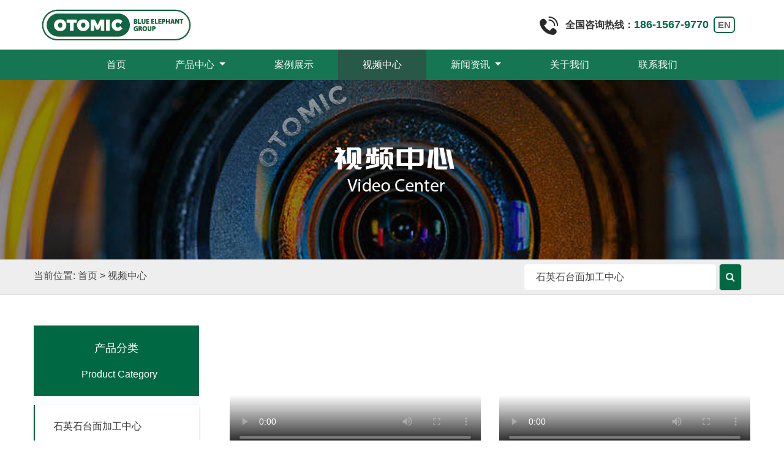

--- FILE ---
content_type: text/html
request_url: https://www.shicaijicnc.com/video/
body_size: 4496
content:
<!DOCTYPE html>
<html>
<head>
	<!--- Basic Page Needs  -->
	<meta charset="utf-8">
	<title>石英石台面加工中心_四轴加工中心_五轴加工中心_保丽龙加工中心_欧米克</title>
	<meta name="description" content="欧米克是一家专注于自动化数控设备研发、制造、销售、售后服务于一体的高新技术企业，主营产品：石英加工中心，四轴加工中心，五轴加工中心，泡沫模具加工中心等。公司设有完善的科研团队，结合客户需求，着力打造高质量，高水准的数控加工中心。凭借自身的优良设备，结合售后服务团队，为您打造属于您的定制机器。" />
	<meta name="keywords" content="石英石加工中心，石英石台面加工中心，石材雕刻机" />
	<meta name="author" content="">
	<meta http-equiv="X-UA-Compatible" content="IE=edge">
	<!-- Mobile Specific Meta  -->
	<meta name="viewport" content="width=device-width, initial-scale=1, maximum-scale=1">
	<link rel="icon" href="/style/images/favicon.ico" type="image/x-icon" />

	<!-- CSS -->
	<link rel="stylesheet" href="/css/bootstrap.min.css">
<link rel="stylesheet" href="/css/style.css">
<link rel="stylesheet" href="/css/swiper.min.css">

<!-- icon -->
<link rel="stylesheet" href="/css/jquery-ui.css">
<link rel="stylesheet" href="/css/font-awesome.min.css">

<!-- nav -->
<link rel="stylesheet" href="/css/animate.css">

	<style>
	/* 高亮 */
		.navbar-light .navbar-nav a.curr-s37,
		.navbar-light .navbar-nav a.curr-s0{background: #134835  !important;}

		.navbar-nav .nav-item .dropdown-menu a.curr-t37,
		.navbar-nav .nav-item .dropdown-menu a.curr-t0{border-bottom: 2px solid #0294F0 !important;color:#0294F0 !important;}

		.hp-sidebar ul li a.pro-s37{color: #134835 ;background: #e9e9e9;}
		.pro-sidebar .h-bar p a.pro-s37{color: #005891;background: #e9e9e9;}
	</style>

<script>(function() {var _53code = document.createElement("script");_53code.src = "https://tb.53kf.com/code/code/10195223/3";var s = document.getElementsByTagName("script")[0]; s.parentNode.insertBefore(_53code, s);})();</script>
</head>
<body>

	<!-- header-start -->
		<header>

		<div class="header-logo">
			<div class="container">
				<div class="row">
					<div class="col-lg-3 col-md-6 col-sm-6 col-6 Vertical-center">
						<div class="logo">
							<a href="/"><img src="/style/images/home/logo.png" alt="欧米克" ></a>
						</div>
					</div>
					<div class="col-lg-5 col-md-12 col-sm-12 col-12 d-none d-lg-block"></div>
					<div class="col-lg-4 col-md-6 col-sm-6 col-6 h_pho Vertical-center">
						<p class="d-none d-lg-block">
							<img src="/style/images/phone.png" >全国咨询热线：<span>186-1567-9770</span>&nbsp;&nbsp;<a href="javascript:" onclick="window.location.href='https://otomiccnc.com/'" rel="nofollow"><span style="bottom: 10px;color: #666;font-size: 15px;border: 2px solid #006944;padding: 3px 5px;border-radius: 6px;">EN</span></a>
						</p>
					</div>
				</div>
			</div>
		</div>
		<div class="header-area fixed-top navbar-fixed-top navbar-transparent">
			<div class="container">
				<div class="row">
					<div class="col-lg-12 col-md-12 col-sm-12 col-12">
						<nav class="navbar navbar-expand-lg navbar-light" id="main_navbar">
							<button class="navbar-toggler" type="button" data-toggle="collapse" data-target="#navbarSupportedContent"
								aria-controls="navbarSupportedContent" aria-expanded="false" aria-label="Toggle navigation">
								<span class="navbar-toggler-icon"></span>
							</button>
							<div class="collapse navbar-collapse" id="navbarSupportedContent">
								<ul class="navbar-nav mr-auto">
									<li class="nav-item active border-left ">
										<a class="nav-link curr-h-0" href="/">首页 <span class="sr-only">(current)</span></a>
									</li>
									<li class="nav-item dropdown border-left">
										<a class="nav-link dropdown-toggle curr-s1" href="/product/" id="navbarDropdown" role="button" aria-haspopup="true" aria-expanded="false">
											产品中心
										</a>
										<ul class="dropdown-menu" aria-labelledby="navbarDropdown">
	                                                          <li><a class="dropdown-item curr-s24 curr-s25  curr-s26" href="/product/scjgzx/">石英石台面加工中心</a></li>
											<li><a class="dropdown-item curr-s17" href="/product/szjgzx/">四轴加工中心</a></li>
											<li><a class="dropdown-item curr-s18" href="/product/wzjgzx/">五轴加工中心</a></li>
											
											
											<li><a class="dropdown-item curr-s21" href="/product/pmmjjgzx/">泡沫模具加工中心</a></li>
										
											
										</ul>
									</li>
									<li class="nav-item border-left">
										<a class="nav-link curr-s10" href="/case/">案例展示</a>
									</li>
                                                                      <li class="nav-item border-left">
										<a class="nav-link curr-s37" href="/video/">视频中心</a>
									</li>
									<li class="nav-item dropdown border-left">
										<a class="nav-link dropdown-toggle curr-s12" href="/news/" id="navbarDropdown" role="button" aria-haspopup="true" aria-expanded="false">
											新闻资讯
										</a>
										<ul class="dropdown-menu" aria-labelledby="navbarDropdown">
											<li><a class="dropdown-item curr-s13" href="/news/gsxw/">公司新闻</a></li>
											<li><a class="dropdown-item curr-s14" href="/news/xwdt/">新闻动态</a></li>
										</ul>
									</li>
									<li class="nav-item border-left">
										<a class="nav-link curr-s6" href="/about/">关于我们</a>
									</li>
									<li class="nav-item border-left">
										<a class="nav-link disabled curr-s8" href="/contact/">联系我们</a>
									</li>
								</ul>
							</div>
						</nav>
					</div>
				</div>
			</div>
		</div>
                <script>
                   var _hmt = _hmt || [];
                  (function() {
                   var hm = document.createElement("script");
                   hm.src = "https://hm.baidu.com/hm.js?3a4706f2f03561c347418d6090ea78cf";
                   var s = document.getElementsByTagName("script")[0]; 
                   s.parentNode.insertBefore(hm, s);
               })();
              </script>
	</header>

	<!-- 返回顶部 -->
	<div class="go-top">
		<div class="arrow"></div>
		<div class="stick"></div>
	</div>
	<!-- header-end -->

	<!-- picture-start -->
	<section class="picture">		
		<img  class="d-none d-md-block" src="/style/images/home/home-banner001.jpg">		<img class="d-md-none" src="/style/images/home/video-banner-m.jpg">	   
	</section>
	<!-- picture-end -->

	<!-- position-start -->
	<section class="position">		
		<div class="container">
			<div class="row">
				<div class="col-lg-8 col-md-6 col-sm-12 col-12">
					<span class="breadcrumbs">
						<strong>当前位置:</strong>
						<a href="/">首页</a>&nbsp;>&nbsp;<a href="/video/">视频中心</a>
					</span>
				</div>
				<div class="col-lg-4 col-md-6 col-sm-12 col-12 Vertical-center search">				   
					<form action='/e/search/index.php' method="post" name="search_news" id="search_news" class="d-none d-lg-block">
						<input type="hidden" name="show" value="title" />
						<input name="keyboard" type="text" id="keyboard" value="石英石台面加工中心" size="42" />
						<button type="submit" id="search_btn" class="sub">
								<i class="fa fa-search"></i>
						</button>
					</form>
				</div>
			</div>
		</div> 
	</section>
	<!-- position-end -->

	<!-- pro-list-start -->
	<section class="pro-list">
		<div class="container">
			<div class="row">
				<div class="col-lg-3 col-md-12 col-sm-12 col-12 hp-sidebar pro-sidebar d-none d-lg-block">
										<div class="h-side">
						<strong>
							产品分类
							<p>Product Category</p>
						</strong>
                                      		<div>
							<ul>
                                                                <li><a href="/product/scjgzx/" class="pro-s24">石英石台面加工中心</a></li>
								<li><a href="/product/szjgzx/" class="pro-s17">四轴加工中心</a></li>
								<li><a href="/product/wzjgzx/" class="pro-s18">五轴加工中心</a></li>
								
							       <li><a href="/product/pmmjjgzx/" class="pro-s21">泡沫模具加工中心</a></li>
							</ul>
						</div>
					</div>

                	
				</div>
				<div class="col-lg-9 col-md-12 col-sm-12 col-12 pro-list-page">
					<div class="row">
												<div class="col-lg-6 col-md-6 col-sm-12 col-6 text-center">
							<video poster="https://vod.elephant-cnc.cn/image/cover/67DD58EB41BB4BB0A2DEE99B445E6C6A-6-2.png" controls="controls" width="100%">
						                <source src="https://vod.elephant-cnc.cn/debc2000d2c371eda0480764a0ec0102/019c542ba495409e9c9090b83eaaeb8a-3aa539dbb0702beae335c37405f80ea2-ld.mp4" type="video/mp4">
					                </video>
						
								<p>五轴桥切锯视频演示</p>
							
						</div>						<div class="col-lg-6 col-md-6 col-sm-12 col-6 text-center">
							<video poster="https://vod.elephant-cnc.cn/image/cover/EBAF91F9EDE949B397C823DD328E6A75-6-2.png" controls="controls" width="100%">
						                <source src="https://vod.elephant-cnc.cn/fe4ed9a157e14d73af8850b1b6ca633f/95da1fad5921424c8f254dfa10c831e0-23635bc18ba1e610bc93de656df17222-ld.mp4" type="video/mp4">
					                </video>
						
								<p>五轴加工中心视频</p>
							
						</div>						<div class="col-lg-6 col-md-6 col-sm-12 col-6 text-center">
							<video poster="https://vod.elephant-cnc.cn/image/cover/CED82CE943814308828F0571EFEAECF0-6-2.png" controls="controls" width="100%">
						                <source src="https://vod.elephant-cnc.cn/291d450a9862412591730c59cae0f09b/f0584f7e6e264507a5fb384477032156-76f866f5c4bfba5db746be7c3c6aefe3-ld.mp4" type="video/mp4">
					                </video>
						
								<p>石英石台面加工中心视频</p>
							
						</div>						<div class="col-lg-6 col-md-6 col-sm-12 col-6 text-center">
							<video poster="https://vod.elephant-cnc.cn/image/cover/6F6C3F454F6B4A40A606F65EB49EF837-6-2.png" controls="controls" width="100%">
						                <source src="https://vod.elephant-cnc.cn/831e651d4fa74820a8995d06df69f39d/58a69627b2334b9ebdecf263874adf4e-208fe23b6c809401b2824a9a7f970bd7-ld.mp4" type="video/mp4">
					                </video>
						
								<p>双工序石英石台面加工中心视频</p>
							
						</div>
						<div class="col-lg-12 col-md-12 col-sm-12 col-12 pagination text-center"></div>
					</div>
				</div>
			</div>
		</div>
	</section>
	<!-- pro-list-end -->

	<!-- pagination-start
	<section class="pagination">
		<div class="container">
			<div class="row">
				<div class="col-lg-12 col-md-12 col-sm-12 col-12 title text-center"></div>
			</div>
		</div>
	</section>
	pagination-end -->
	
	<!-- footer-start -->
		<footer>
		<!-- <div class="footer-menu">
			<div class="container">
				<div class="row">
					<div class="col-lg-12 col-md-12 col-sm-12 col-12 d-none d-lg-block">
						<ul class="links">
							<li>产品导航：</li>
                                                        <li><a href="/product/scjgzx/">石英石加工中心</a></li>
							<li><a href="/product/szjgzx/">四轴加工中心</a></li>
							<li><a href="/product/wzjgzx/">五轴加工中心</a></li>
							<li><a href="/product/pmmjjgzx/">泡沫模具加工中心</a></li>
						</ul>
					</div>
				</div>
			</div>
		</div> -->
		<div class="tag">
			<div class="arrow">
				<em>◆</em><span>◆</span>
			</div>
		</div>
		<div class="footer-top-area">
			<div class="container">
				<div class="row">
					<div class="col-lg-3 col-md-6 col-sm-12 col-12 d-none d-lg-block">
						<img src="/style/images/home/logo.png">
					</div>
					<div class="col-lg-6 col-md-6 col-sm-12 col-12">
						<div class="fw-contact footer-widget">
							<ul class="info">
								
								<li><span>总部地址</span>：山东·济南·高新区·万达广场写字楼J1；</li>
								<li><span>生产基地</span>：山东·泰安·岱岳区·渠西路2999号</li>
								<li><span>联系电话</span>：186-1567-9770</li>
							</ul>
						</div>
					</div>
					<div class="col-lg-3 col-md-6 col-sm-6 col-6 d-none d-lg-block text-right">
						<img src="/style/images/wechat.jpg">
					</div>
				</div>
			</div>
		</div>
		<div class="footer-bottom-area">
			<div class="container">
				<div class="row">
					<div class="col-lg-12 col-md-12 col-sm-12 col-12 text-center">
						<div class="copyright">
							<p>Copyright © 2010 - 2020 <a href="/">济南蓝象数控机械有限公司</a> All Rights Reserved 备案信息：<a href="http://beian.miit.gov.cn/" target="_blank">鲁ICP备16046814号-12
</a></p>
						</div>
					</div>
				</div>
			</div>
		</div>
	</footer>
	<!-- footer-end -->
	
	<!-- Scripts -->
		<script src="/js/jquery-3.2.0.min.js"></script>
	
	<script src="/js/parallax.js"></script>
	<script src="/js/popper.min.js"></script>
	<script src="/js/bootstrap.min.js"></script>
	<script src="/js/theme.js"></script>

	<!-- nav -->
	<script src="/js/jquery-1.11.0.min.js" type="text/javascript"></script>
	<script src="/js/bootnavbar.js"></script>
	<script>
		$(function () {
			$('#main_navbar').bootnavbar();
		});

		<!-- 返回顶部 -->
		$(function() {
			$(window).scroll(function() {
				if ($(window).scrollTop() > 120)
				$('div.go-top').show();
				else
				$('div.go-top').hide();
			});
			$('div.go-top').click(function() {
				$('html, body').animate({scrollTop: 0}, 120);
			});
		});
	</script>
	
</body>

</html>

--- FILE ---
content_type: text/css
request_url: https://www.shicaijicnc.com/css/style.css
body_size: 8015
content:
/*google-font*/

@import url('https://fonts.googleapis.com/css?family=Lato:400,700|Raleway:400,500,600,700');

h1,h2,h3,h4,h5,h6{margin: 0;font-weight: 700;color: #393939;
    letter-spacing: 0;}
h1 a,h2 a,h3 a,h4 a,h5 a,h6 a{font-weight: inherit;font-family: 'Myriad Pro (OT1) light semiextended';}
p{color: #393939;font-size: 15px;letter-spacing: 0;margin: 0;}
img{max-width: 100%;height: auto;}
/* links */
/* a,
a:visited{text-decoration: none;font-weight: normal;font-size: 12px;transition: all 0.3s ease-in-out;
    -webkit-transition: all 0.3s ease-in-out;-moz-transition: all 0.3s ease-in-out;
    -o-transition: all 0.3s ease-in-out;outline: 0;} */
a:hover,
a:active{color: #339fd3;text-decoration: none;outline: 0;}
a:focus{text-decoration: none;outline: 0;}
p a,
p a:visited{line-height: inherit;outline: 0;}

/* header */
.header-logo{margin: 15px 0;}
.h_pho{padding: 0;margin: 0;}
.h_pho p{color: #333;font-size: 16px;padding: 0;font-weight: bold;}
.h_pho p img{margin-right: 12px;}
.h_pho p span{color: #006944;font-size: 18px;}
.header-area{background: #fff none repeat scroll 0 0;opacity: 0.91;background: #006944;}
.fixed-top{position: relative !important;}
.logo{padding: 0px;position: relative;z-index: 100;}
.logo a{display: block;}

/* nav */
.dropdown-menu{margin-top: 0;padding: 0;background: #777;}
.dropdown-menu .dropdown-toggle::after{vertical-align: middle;border-bottom: 4px solid transparent;
    border-top: 4px solid transparent;border-left: 4px solid;}
.dropdown-menu .dropdown .dropdown-menu{left: 100%;top: 0%;}
.dropdown-menu > li a:hover,
.dropdown-menu > li.show{background: #006944;color: white;}
.dropdown-menu > li.show > a{color: white;}
.navbar{padding: 0!important;}
.navbar-nav .nav-item a{color: #fff !important;display: block;font-size: 16px;line-height: 20px;
    padding: 15px 40px !important;}
.navbar-nav .nav-item:hover{background: #006944;}
.navbar-nav .nav-item:hover>a{color: #fff;}
.navbar-nav .nav-item .dropdown-menu a{font-size: 15px;padding: 12px 30px !important;}
.navbar-light .navbar-toggler{border-color: #333 !important;}
.Vertical-center{display: -webkit-box;-webkit-box-orient: horizontal;-webkit-box-pack: center;-webkit-box-align: center;
    display: -moz-box;-moz-box-orient: horizontal;-moz-box-pack: center;-moz-box-align: center;
    display: -o-box;-o-box-orient: horizontal;-o-box-pack: center;-o-box-align: center;
    display: -ms-box;-ms-box-orient: horizontal;-ms-box-pack: center;-ms-box-align: center;
    display: box;box-orient: horizontal;box-pack: center;box-align: center;}
.Vertical-center i{color: #fff;}

/* keyword */
.keyword{padding: 5px 0;background: #ccc;}
.keyword ul{list-style: none;padding: 0px;margin: 0;font-size: 14px;}
.keyword ul li{display: inline-block;margin-left: 2%;}
.keyword ul li a{font-size: 14px;color: #454545;}
.keyword ul li a:hover{color:#006944; }
.keyword ul li:first-child{margin: 0;}
.search #keyboard{width: 85%;display: inline-block;border: 1px solid #ebebeb;padding-left: 5%;color: #454545;
    background: #fff;border-radius: 5px;}
.search button{width: 10%;display: inline-block;border: 1px solid #ccc;background: #006944;border-radius: 5px;}
.search button i{color: #fff;}
hr{border-width: 2px;border-color: #ccc;}

/* home-pro */
.home-pro{margin: 0;padding: 50px 0;}
.home-pro .title{margin: 0 0 30px 0;}
.home-pro .title p{font-size: 24px;color: #006944;margin-bottom: 5px;}
.home-pro .title span{color: #777;font-size: 20px;}
.hp-sidebar .h-side{background: #fafdff;}
.hp-sidebar .h-side strong{font-size: 18px;background: #006944;padding: 15px 0;color: #fff;text-align: center;
    font-weight: 500;display: block;}
.hp-sidebar .h-side p{margin: 0 0 0 10px;font-size: 16px;display: block;color: #fff;}
.hp-sidebar ul{list-style: none;margin: 0;padding: 0;}
.hp-sidebar ul li a{padding: 6px 30px;display: block;font-size: 16px;color: #333;border-left: 2px solid #006944;
    margin: 15px 0 0 0;background: #fff;box-shadow: 0 2px 4px 0 rgba(0, 0, 0, 0.15);}
.hp-sidebar ul li a span{padding: 0 10px 0 0;color: #006944;font-weight: 700;}
.hp-sidebar ul li:hover a{background: #e9e9e9;color: #006944;}
.hp-sidebar .h-bar{background: #fafdff;}
.hp-sidebar .h-bar p{font-size: 16px;background: #fafdff;}
.hp-sidebar .h-bar p a{padding: 6px 30px;display: block;font-size: 16px;color: #333;border-left: 2px solid #006944;
    margin: 15px 0 0 0;background: #fff;box-shadow: 0 2px 4px 0 rgba(0, 0, 0, 0.15);}
.hp-sidebar .h-bar p:hover a{background: #e9e9e9;color: #006944;}
.hp-sidebar .h-bar p a span{font-size: 16px;padding: 0 10px 0 0;color: #006944;font-weight: 700;}
.hp-sidebar .h-bar ul li a{margin: 10px 20px 10px 20px;font-size: 15px;color: #6e6e6f;border: 1px solid #ddd;
    box-shadow: none;}
.hp-sidebar .h-bar ul li:hover a{background: #e9e9e9;color: #006944;}

.hp-list{position: relative;}
.hp-list .title{margin: 0 0 10px 0;}
.hp-list .title h1{display: inline-block;color: #006944;font-size: 18px;font-weight: 500;}
.hp-list .title span{float: right;}
.hp-list .title span a{display: inline-block;border: 1px solid #999;font-size: 14px;color: #666;padding: 0 5px;}
.hp-list .swiper-button-prev, .small-pic .swiper-container-rtl .swiper-button-next{left: 86%;top: -33px;margin: 0;
    background: #fff;font-size: 18px;line-height: 22px;text-align: center;width: 24px;height: auto;color: #999;
    border: 1px solid #999;}
.hp-list .swiper-button-next, .small-pic .swiper-container-rtl .swiper-button-prev{right: 70px;top: -33px;margin: 0;
    background: #fff;font-size: 18px;line-height: 22px;text-align: center;width: 24px;height: auto;color: #999;
    border: 1px solid #999;}
.hp-list .swiper-slide{/* Center slide text vertically */display: -webkit-box;display: -ms-flexbox;display: -webkit-flex;
  display: flex;-webkit-box-pack: flex-start;-ms-flex-pack: flex-start;-webkit-justify-content: flex-start;
  justify-content: flex-start;-webkit-box-align: flex-start;-ms-flex-align: flex-start;
  -webkit-align-items: flex-start;align-items: flex-start;}
.hp-list .swiper-slide{padding: 0 5px;border: 1px solid transparent;text-align: center;margin: 0 0 20px 0;}
.hp-list .swiper-slide a{text-decoration: none;box-shadow: 0 0px 5px 0 rgba(0, 0, 0, 0.2);}
.hp-list .swiper-slide a img{text-align: center;}
.hp-list .page a p{padding: 10px 0;background: #efefef;font-size: 16px;color: #333;}
.hp-list .page a:hover p{color: #006944;}

/* home-sample */
.home-sample{padding: 50px 0;position: relative; background-image: url("../style/images/home/ypzs.jpg");}
.home-sample .title{margin: 0 0 30px 0;}
.home-sample .title p{font-size: 24px;color: #006944;margin: 0 0 5px 0;}
.home-sample .title span{color: #999;font-size: 20px;}
.home-sample .swiper-button-prev, .small-pic .swiper-container-rtl .swiper-button-next{left: 0;top: 0;margin: 0;
    background: #fff;font-size: 25px;line-height: 188px;text-align: center;width: 20px;height: auto;color: #87939c;}
.home-sample .swiper-button-next, .small-pic .swiper-container-rtl .swiper-button-prev{right: 0;top: 0;margin: 0;
    background: #fff;font-size: 25px;line-height: 188px;text-align: center;width: 20px;height: auto;color: #87939c;}
.home-sample .swiper-slide{/* Center slide text vertically */display: -webkit-box;display: -ms-flexbox;display: -webkit-flex;
  display: flex;-webkit-box-pack: flex-start;-ms-flex-pack: flex-start;-webkit-justify-content: flex-start;
  justify-content: flex-start;-webkit-box-align: flex-start;-ms-flex-align: flex-start;
  -webkit-align-items: flex-start;align-items: flex-start;}
.home-sample .swiper-slide{padding: 0 5px;border: 1px solid transparent;text-align: left;}
.home-sample .swiper-slide a{text-decoration: none;}
.home-sample .swiper-slide a img{text-align: center;}
.home-sample .swiper-slide a p{line-height: 2em;color: #555;margin: 1em 0;text-align: center;}

/* home-about */
.home-about{padding: 50px 0;}
.home-about .title{margin: 0 0 30px 0;}
.home-about .title p{font-size: 24px;color: #006944;margin-bottom: 5px;}
.home-about .title span{color: #777;font-size: 20px;}
.h-a-page .home-about-page p{font-size: 18px;color: #333;padding: 0 0 15px 0;margin: 0;}
.h-a-page .home-about-page span{font-size: 15px;color: #4c4c4c;line-height: 32px;}
.h-a-page .home-about-page hr{margin: 30px 0;}
.h-a-page .rotate:hover img{transform:rotate(360deg);-ms-transform:rotate(360deg);-moz-transform:rotate(360deg);
    -webkit-transform:rotate(360deg);-o-transform:rotate(360deg);transition: all 0.3s ease-in-out;
    -webkit-transition: all 0.3s ease-in-out;-moz-transition: all 0.3s ease-in-out;
    -o-transition: all 0.3s ease-in-out;}
.h-a-page p{font-size: 16px;color: #676767;margin: 20px 0 0 0;}
.tabPanel{margin: 40px 0 0 0;}
.tabPanel .tabul{height:auto;list-style: none;padding: 0;text-align: center;margin-bottom: 25px;}
.tabPanel .tabul li{display: inline-block;margin:0 2px 0 10px;font-size:16px;height:auto;width:13%;line-height:30px;
    text-align:center;background: #111;color:#fff;transform: skewX(-20deg);padding: 8px 0;cursor: pointer;}
.tabPanel .tabul li span{transform: skewX(20deg);display: block;}
.tabPanel .hit{background: #006944 !important;cursor:pointer;color:#fff;}
.pane{min-height:100px;background-color:#fff;display:none;margin: 0 0 0 0;}
.panes ul{margin: 0 auto;list-style: none;font-size: 0px;padding: 0;}
.panes ul li{width: 23.50%;margin-left: 2%;display: inline-block;vertical-align: top;text-align: center;}
.panes ul li:first-child{margin-left: 0;}

/* home-czdl */
.h-czdl{padding: 130px 0;background-image: url("../style/images/home/czdl.jpg");}
.czdl-page{/* background: url(../style/images/home/czdl-bj.jpg); */}
.czdl-page h2{font-size: 24px;margin: 0;font-weight: normal;color: #fff;letter-spacing: 0px;text-align: left;}
.czdl-page span{display: block;margin: 10px 0 0 0;font-size: 20px;color: #fff;text-align: left;}
.czdl-page h5{color: #E70101;font-size: 18px;font-weight: 800;margin: 30px 0 0 0;text-align: left;}
.czdl-page p{font-size: 15px;color: #fff;line-height: 32px;margin: 15px 0 35px 0;text-align: left;}
.czdl-page h6{color: #0175C0;font-size: 25px;font-weight: 500;margin: 0 0 5px 0;}
.czdl-page strong{display: block;color: #0175C0;font-size: 11px;font-weight: 500;}
.czdl-page div:hover img{transition: all 1.6s;transform: scale(1.1);}

.home-ad{margin: 50px 0 15px 0;padding: 0;}
.home-ad .title{margin: 0 0 30px 0;}
.home-ad .title p{font-size: 24px;color: #006944;margin-bottom: 5px;}
.home-ad .title span{color: #777;font-size: 20px;}
/*anli*/
.anli_bg{display:block;background:url(../style/images/ad/al_bg.jpg) no-repeat center top;height:auto;overflow:hidden;
    margin: 0;padding: 30px 0 0 0;}
.anli{position: relative;width: 1200px;height:auto;overflow:hidden;margin:0 auto;padding: 0;}
.al_c{position: absolute;left:336px;top:0;height: 523px;width: 530px;overflow: hidden;}
.al_c h3{margin:0 auto 24px;width: 214px;height: 89px;overflow: hidden;}
.al_c h3 img{width: 100%;height: auto;}
.al_c p{position: relative;margin: 0 auto;width: 410px;height: 410px;overflow: hidden;border: 1px solid #ccc;
    border-radius: 50%;text-align: center;padding: 10px;}
.al_c p img{width: 390px;height: 390px;}
.al_c p em{display: none;position: absolute;left: 9px;bottom: 7px;width: 390px;height: 209px;padding-top: 20px;
    overflow: hidden;color: #fff;font: 16px/30px"Microsoft Yahei";text-align: center;
    background:url(../style/images/ad/al_sp11.png) no-repeat center top;}
.al_c p em b{display: block;font:bold 18px/35px"Microsoft Yahei";}
.alul1{margin: 0;padding: 0;}
.anli li{margin-bottom: 50px;float: left;height:136px;width:386px;}
.anli li a{width: 386px;height: 132px;overflow: hidden;display: inline-block;
    background:url(../style/images/ad/al_ip2.png) no-repeat left top;}
.anli li img{width: 72px;height: 72px;float: left;margin: 30px 62px 0 18px;}
.anli li span{float: right;display: block;width: 232px;margin-top: 12px;}
.anli li span b{color: #333;display: block;font: bold 18px/28px"Microsoft Yahei";}
.anli li span em{padding-right: 5px;display: block;color: #555;font: 14px/26px"Microsoft Yahei";}
.anli li.cur a, .anli li a:hover{background:url(../style/images/ad/al_ip1.png) no-repeat left top;
    text-decoration: none;}
.anli li.cur a b, .anli li a:hover b{color: #006944;}
.anli .al_li2{float: right;margin-left: 400px;display: inline;}
.anli .al_li2 img{float: right;margin: 30px 18px 0 0;}
.anli .al_li2 span{float: left;padding-left: 15px;}
.anli .al_li2 a{text-decoration: none;background:url(../style/images/ad/al_ip3.png) no-repeat left top;}
.anli .al_li2.cur a, .anli .al_li2 a:hover{background:url(../style/images/ad/al_ip4.png) no-repeat left top;
    text-decoration: none;}
.anli li.cur img, .anli li:hover img{transition:All 0.4s ease-in-out;-webkit-transition:All 0.4s ease-in-out;
    -moz-transition:All 0.4s ease-in-out;-o-transition:All 0.4s ease-in-out;transform:rotate(360deg);
    -webkit-transform:rotate(360deg);-moz-transform:rotate(360deg);-o-transform:rotate(360deg);
    -ms-transform:rotate(360deg);}

/* home-partners */
.home-partners{margin: 50px 0;}
.home-partners .title{margin: 0 0 30px 0;}
.home-partners .title p{font-size: 24px;color: #333;margin-bottom: 5px;}
.home-partners .title span{color: #777;font-size: 20px;}
.h-partners{background: #006944;}
.h-partners img{width: 100%;}
.h-partners .circle{width: 19%;height: 70px;background-color:#ddd;border-radius: 50%;-moz-border-radius: 50%;
    -webkit-border-radius: 50%;line-height: 65px;margin: 0 auto;margin-top: -35px;position: relative;
    font-size: 32px;color: #454545;}
.h-partners p{padding: 25px 0 35px 0;font-size: 18px;color: #fff;}

/* home-case */
.home-case{padding: 50px 0;background-image: url("../style/images/home/khal.jpg");}
.home-case .title{margin: 0 0 30px 0;}
.home-case .title p{font-size: 24px;color: #fff;margin-bottom: 5px;}
.home-case .title span{color: #fff;font-size: 20px;}
.home-case a p{font-size: 18px;color: #fff;margin: 10px 0 0 0;}
.home-case a span{display: block;font-size: 16px;color: #fff;margin: 2px 0 0 0;display: block;}
.home-case a:hover p{color: #11c4ec;font-weight: bold;}
.home-case a .more{font-size: 14px;color: #fff;}
.home-case a{display: block;}
.home-case a:hover .more{color: #fdfdfd;}

/* home-new */
.home-new{padding: 50px 0;}
.home-new .title{margin: 0 0 30px 0;}
.home-new .title p{font-size: 24px;color: #006944;margin-bottom: 5px;}
.home-new .title span{color: #777;font-size: 20px;}
.home-new-pic{margin: 0;}
.home-new-pic h5{margin: 0 0 15px 0;border-bottom: 2px solid #ddd;width: 13%;color: #333;font-size: 18px;
    padding: 0 0 10px 0;}
.h-n-page-t{margin: 10px 0;}
.h-n-page-t p{font-size: 18px;color: #111;}
.h-n-page-t span{font-size: 16px;color: #333;display: block;margin-top: 10px;}
.h-n-page-t:hover a p{color: #006944;}
.home-new-pic ul{margin: 0;padding: 0;list-style: none;}
.home-new-pic ul li{padding: 0;margin: 0;line-height: 32px;}
.home-new-pic ul li a{color: #333;}
.home-new-pic ul li a p{font-size: 14px;margin: 0;color: #006944;font-weight: bold;}
.home-new-pic ul li a p i{color: #006944;margin-right: 5px;}
.home-new-pic ul li a p span{float: right;color: #999;font-weight: normal;}
.home-new-pic ul li:hover a p span{color: #111;}
.home-new-page{margin: 0;}
.home-new-page h5{margin: 0 0 15px 0;border-bottom: 2px solid #ddd;width: 13%;color: #333;font-size: 18px;
    padding: 0 0 10px 0;}
.home-new-page .h-n-page-t{padding: 26px 30px;background: #eee;}
.home-new-page ul{list-style: none;background: url(../style/images/home/home-news-bj.jpg) no-repeat;margin: 0;
    font-size: 0;padding: 11px 0;}
.home-new-page ul:first-child{margin-top: 0;}
.home-new-page ul li{padding: 0 10px 0 20px;margin: 0;width: 85%;display: inline-block;vertical-align: top;}
.home-new-page ul li:first-child{margin: 0;width: 15%;display: inline-block;vertical-align: top;padding: 0;}
.home-new-page ul li:first-child p{border: 3px solid #006944;padding: 10px 0 0 0;text-align: center;font-size: 26px;}
.home-new-page ul li:first-child span{color: #fff;display: block;margin: 5px 0 0 0;line-height: 18px;
    background: #006944;padding: 2px 0;}
.home-new-page ul li p{font-size: 16px;color: #333;padding: 0 0 5px 0;margin: 0;}
.home-new-page ul li span{font-size: 14px;color: #555;line-height: 26px;display: block;}
.home-new-page ul li:nth-child(2) a:hover p{padding-bottom: 5px;
    background: linear-gradient(to right,currentColor,currentColor 4px,transparent 4px) repeat-x 0 bottom/7px 1px;}
.weblink{padding: 0;margin: 20px 0 0 0;}
.weblink ul{list-style: none;padding: 0;color: #999;margin: 0;font-size: 14px;}
.weblink ul li{display: inline-block;color: #999;font-size: 13px;padding-left: 10px;}
.weblink ul li:first-child{padding-left: 0px;}
.weblink ul li a{color: #999;font-size: 13px;}

/* position */
.position{padding: 6px 0;border-bottom: 1px solid #ddd;border-top: 1px solid #ddd;background: #eee;}
.position strong{font-size: 16px;color: #454545;font-weight: normal;}
.position a{font-size: 16px;color: #454545;}
.position a:hover{color:#006944; }

/* pro-list */
.pro-list{margin: 0;padding: 50px 0;}
.pro-list .pro-list-page a p{padding: 10px 0;background: #f2f2f2;font-size: 16px;color: #333;}
.pro-list img{width: 100%;}
.pro-list .pro-list-page .col-lg-4 a{display: block;border:2px solid #fff;}
.pro-list .pro-list-page .col-lg-4 a:hover{border:2px solid #006944;}
.pro-list .pro-list-page .col-lg-4 a:hover p{background: #006944;color: #fff;}

.pro-sidebar{}
.pro-sidebar ul li a{padding: 15px 30px;}
.pro-sidebar .h-bar p a{padding: 15px 30px;}
.pro-sidebar .h-bar:last-child{border-bottom: 1px solid #ddd;}
/* pro-article */
.pro-depict{padding: 50px 0;}   
.pro-depict .title{margin: 0 0 30px 0;}
.pro-depict .title p{font-size: 24px;color: #454545;margin-bottom: 5px;}
.pro-depict .title span{color: #999;font-size: 20px;}
.pro-page h5{font-size: 22px;color: #454545;font-weight: normal;border-bottom: 1px solid #ddd;padding: 0 0 15px 0;}
.pro-page h5 span{border-bottom: 2px solid #E22310;padding: 0 0 12px 0;}
#gallery{width: 100%;height: auto;margin: 0;font-size: 0px;}
#gallery img{border: none;}
#gallery_nav{display: inline-block;width: 31%;margin: 0 0 0 3%;vertical-align: top;}
#gallery_nav a{display: block;height: auto;margin: 0;width: 100%;margin: 8% 0 0 0;border: 1px solid #fff;}
#gallery_nav a:first-child{margin: 0;}
#gallery_nav a:nth-child(3){margin: 2% 0 0 0;}
#gallery_nav a:nth-child(4){margin: 2% 0 0 2%;}
#gallery_output{display: inline-block;width: 66%;height: auto;}
#gallery_output img{display: block;margin: 0px auto 0 auto;}
#gallery .on{border: 1px solid #006944;}
.pro-page h6{font-size: 18px;padding: 10px 0px;color: #333;}
.pro-page hr{border-bottom: 1px solid #ddd;margin: 0 0 20px 0;width: 8%;}
.pro-page .parts hr{width: 6%;}
.function{margin-top: 30px;}
.function p{line-height: 1.8rem;font-size: 14px;color: #333;margin: 0;}
.parameter{margin-top: 30px;font-size: 14px;}
.parts{margin-top: 30px;}
.pro-table{margin: 60px 0;}
.pro-table p{font-size: 35px;color: #333;font-weight: lighter;text-align: center;margin-bottom: 30px;}
.pro-page table{color: #5a5a5a;width: 100%;padding: 0;margin: 0;font-size: 13px;border-collapse: collapse;
    border-spacing: 0;}
.pro-page td, th{display: table-cell;vertical-align: inherit;}
.pro-page td{font-size: 14px;padding: 1% 0 1% 3%;border: 1px solid #898989;border-left: none;border-top: none;}
.pro-page tr:first-child td{border-top: 1px solid #898989;}
.pro-page tr td:first-child{border-left: 1px solid #898989;}

/* news-list */
.news-list{padding: 50px 0;}
.news-page .row{margin-top: 30px;padding-bottom: 30px;border-bottom: 1px solid #ddd;}
.news-page .row:first-child{margin-top: 0;}
.news-page .row h5{font-size: 18px;color: #454545;margin-top: 25px;}
.news-page .row:hover h5{color: #006944;transition-property:background,color;transition-duration:1.2s;}
.news-page .row p{font-size: 15px;color: #454545;margin: 20px 0;line-height: 28px;}
.news-page .row span{font-size: 14px;color: #454545;box-shadow: 1px 2px 10px #DDD;padding: 5px 10px;
	border-radius: 4px;float: right;}
.news-page .row:hover span{color: #fff;background: #006944;transition-property:background,color;
	transition-duration:1.5s;}

/* news-article */
.news{padding: 50px 0;}
.news-article h5{font-size: 22px;font-weight: normal;}
.news-article .time{font-size: 14px;margin: 20px 0 10px 0;color: #777;}
.news-article .time small{font-size: 14px;}
.news-article .textarea{font-size: 16px;line-height: 28px;}
.news-article .textarea p{font-size: 16px;line-height: 32px;color: #333;}
.news-article .textarea a{font-size: 16px;}
.preNext .text{color: #999;margin: 30px 0;list-style: none;padding: 0;}
.preNext .leftitem{background-color: rgb(232,232,232);}
.preNext ul li{display: inline-block;padding: 1% 2%;font-size: 14px;}
.preNext ul li a{font-size: 14px;color: #444;}
.preNext ul li a i{color: #555;margin-right: 5px;}
.preNext ul li:hover a i{color: #006944;}

/* pagination */
.pagination{margin: 50px 0 10px 0;display: block;}
.pagination a{border: 1px solid #e8e8e8;font-size: 14px;color: #565656;text-align: center;padding: 4px 10px;
    margin: 0 5px;background: rgb(242, 242, 242);border-radius: 5px;}
.pagination a:hover{color: #006944;}
.pagination b{border: 1px solid #e8e8e8;font-size: 14px;color: #565656;text-align: center;padding: 4px 10px;
    margin: 0 5px;background: rgb(242, 242, 242);border-radius: 5px;}
.pagination a b{border:none;padding: 0;margin: 0;}

/* about */
.about{padding: 50px 0 40px 0;}
.about .title{margin: 0;}
.about .title p{font-size: 24px;color: #333;margin-bottom: 5px;}
.about .title span{color: #999;font-size: 20px;}
.brief p{font-size: 15px;color: #333;line-height: 30px;}
.about .subtitle p{font-size: 18px;font-weight: bold;padding: 0 0 10px 0;margin: 40px 0 0 0;}
.about .subtitle hr{width: 5.5%;border-bottom: 1px solid #ddd;margin: 0 0 20px 0;}
.about .brief .subtitle p{margin: 30px 0 0px 0;}
.about .brief .subtitle hr{width: 17.5%;}
.about .brief-pic img{margin: 50px 0 0 0;}
.brief span{font-size: 13px;color: #808080;margin-top: 40px;display: block;}
.about-ad{margin: 50px 0 0 0;}
.about-adv{margin: 50px 0 0 0;border-left: 1px solid #999;}
.about ul{list-style: none;padding: 0 26px;margin: 0;}
.about ul li{font-size: 14px;color: #454545;line-height: 27px;}
.about ul li:first-child{width: 30%;display: inline-block;vertical-align: top;}
.about ul li:nth-child(2){width: 66%;display: inline-block;}
.about ul li:last-child{margin-top: 20px;font-size: 13px;color: #676767;}
.about ul li p{font-size: 16px;color: #333;margin: 5px 0 0 0;}
.about ul li span{font-size: 13px;color: #777;display: block;line-height: 28px;}
.about .welcome{margin: 50px 0 0 0;background: #CCCCCC;padding: 30px 0;}
.about .welcome p{font-size: 18px;font-weight: bold;color: #333;}
.about .welcome span{font-size: 15px;display: block;margin: 15px 0;color: #333;}
.about .honor img{border: 1px solid #eee;box-shadow: 2px 4px 20px #ccc;}
.at-partner{padding: 40px 0 40px 0;background: url(/style/images/about/partner-bj.jpg);}
.at-partner .title p{font-size: 18px;font-weight: bold;padding: 0 0 10px 0;margin: 0;color: #333;}
.at-partner .title hr{width: 5.5%;border-bottom: 1px solid #ddd;margin: 0 0 20px 0;}
.at-partner #myCarousel{width: 1100px;margin: 0 auto;margin: 0 auto;padding: 30px 0 80px 0;}
.at-partner .carousel{margin: 0 0 30px 0;width: 100%;text-align: center;}
.at-partner .carousel-indicators{background: transparent;margin: 0 auto;bottom: -40px;}
.at-honor{padding: 40px 0 20px 0;}
.at-honor .title p{font-size: 18px;color: #333;font-weight: bold;padding: 0 0 10px 0;margin: 0;}
.at-honor .title hr{width: 5.5%;border-bottom: 1px solid #ddd;margin: 0 0 20px 0;}
.at-honor .col-lg-4 p, .at-honor .col-lg-2 p{font-size: 16px;color: #333;margin: 15px 0 30px 0;line-height: 22px;}
.at-honor .col-lg-5ths p{font-size: 16px;color: #333;margin: 15px 0 30px 0;line-height: 22px;}
.at-honor .col-lg-5ths span{display: block;font-size: 11px;color: #666;}

/* case */
.case{padding: 50px 0;}
.case .title{margin: 0 0 40px 0;}
.case .title p{font-size: 24px;color: #333;margin-bottom: 5px;}
.case .title span{color: #999;font-size: 20px;}
.case .case-page p{font-size: 18px;color: #333;margin: 20px 0 10px 0;}
.case .case-page span{font-size: 16px;color: #454545;margin: 0px 0 15px 0;display: block;padding: 0 0 20px 0;
	border-bottom: 1px dashed #ddd;}

/* contact */
/* .contitle{padding: 50px 0 0 0;}
.contitle .title{margin: 0;}
.contitle .title p{font-size: 24px;color: #006944;margin: 0 0 15px 0;}
.contitle .title span{color: #666;font-size: 16px;display: block;line-height: 28px;}
.con-for{margin: 35px 0 0 0;}
.con-for ul{margin: 0;padding: 30px 0;background: #F1F1F1;list-style: none;font-size: 0;}
.con-for ul li{width: 50%;display: inline-block;vertical-align: top;padding: 0 50px;}
.con-for ul li.c-f-left p{font-size: 16px;color: #333;line-height: 2.8rem;margin: 0;}
.con-for ul li.c-f-left p i{font-size: 20px;color: #666;margin-right: 10px;width: 26px;}
.con-for ul li.c-f-left p i.fa-map-marker{font-size: 24px;}
.con-for ul li.c-f-right{border-left: 1px solid #dbdbdb;}
.con-for ul li.c-f-right p{font-size: 16px;color: #333;line-height: 2.8rem;margin: 0;}
.con-for ul li.c-f-right p i{font-size: 20px;margin-right: 10px;width: 26px;color: #666;} */
.contact-area{padding: 50px 0 0 0;}
.contact-area .con-tact h6{color: #333;display: block;font-size: 20px;margin: 0 0 20px 0;padding: 0;font-weight: 500;}
.contact-area .con-tact ul{list-style: none;padding: 0;margin: 0;}
.contact-area .con-tact ul li{font-size: 16px;color: #333;margin: 0;padding: 0;line-height: 36px;}
.contact-area .con-tact ul li p{font-size: 16px;color: #333;}
.contact-area .con-tact ul li span{font-size: 16px;color: #333;}
.contact-area .con-tact strong{color: #333;display: block;font-size: 16px;margin: 10px 0 0 0;padding: 0;font-weight: 500;}
.contact-area .c-wechat p{font-size: 16px;color: #333;text-align: center;}
.contact{padding: 50px 0;}

/* 404 */
.error{margin: 30px 0 50px 0;}
.error .zero-level h4{font-size: 24px;color: #454545;}
.error .zero-level h5{font-size: 16px;color: #454545;margin: 10px 0 20px 0;padding-bottom: 20px;
    border-bottom: 1px dashed #ddd;}
.error .zero-level p{font-size: 16px;color: #454545;}
.error .one-level{margin: 10px 0 30px 0;padding: 0 0 20px 0;border-bottom:1px dashed #ddd;}
.error .one-level a{font-size: 18px;color: #454545;}
.error .error-page .two-level{margin: 0 0 10px 0;padding: 0 0 10px 0;border-bottom:1px dashed #ddd;}
.error .error-page h6{margin: 10px 0;}
.error .error-page h6 a{font-size: 18px;color: #454545;}
.error .error-page ul{list-style: none;padding: 0;margin: 0;}
.error .error-page ul li{font-size: 16px;color: #454545;line-height: 28px;}
.error .error-page ul li a{font-size: 16px;color: #454545;line-height: 28px;}
.error .error-page .three-level{margin-top: 25px;}

/* 返回顶部 */
div.go-top{display: none;opacity: 0.6;z-index: 999999;position: fixed;bottom: 80px;right: 30px;
    border: 1px solid #006944;width: 36px;height: 36px;border-radius: 3px;cursor: pointer;background: #006944;}
div.go-top:hover{opacity: 1;filter: alpha(opacity=100);}
div.go-top div.arrow{position: absolute;left: 8px;top: -1px;width: 0;height: 0;border: 9px solid transparent;
    border-bottom-color: #fff;}
div.go-top div.stick{position: absolute;left: 13px;top: 13px;width: 8px;height: 14px;display: block;
    background-color: #fff;-webkit-border-radius: 1px-moz-border-radius: 1px;border-radius: 1px;}
    
/* Footer */
footer{background: #f7f9fd none repeat scroll 0 0;padding: 0;}
.tag{width: 100%;height: auto;position: relative;border: 1px solid #010000;}
.arrow{position: absolute;width: 35px;height: 35px;left: 23%;bottom: -34px;overflow: hidden;}
.arrow *{display: block;position: absolute;font-size: 35px;line-height: 35px;width: 30px;font-family: SimSun;
    font-style: normal;font-weight: normal;text-align: center;vertical-align: middle;} 
.arrow em{color: #010000;top: -15px;}
.arrow span{color: #f7f9fd;top: -19px;}
.footer-top-area{padding: 40px 0px 30px 0px;}
.footer-widget .footer-title{color: #eee;font-size: 18px;line-height: 30px;font-weight: normal;margin: 10px 0;}
.fw-contact{margin: 0;}
.fw-contact .info{list-style: outside none none;padding: 0;margin: 0;}
.fw-contact .info li{color: #333;display: block;font-size: 15px;letter-spacing: 0;margin: 0;padding-left: 0;
	position: relative;line-height: 32px;}
.fw-contact .info li:first-child{margin-bottom: 5px;}
.fw-contact .info li span{display: inline-block;text-align-last: justify;width: 20%;
　　-webkit-text-align-last:justify;-moz-text-align-last:justify;}
.fw-contact .info li span{color: #333;left: 0;position: relative;top: 0;}
.fw-contact .info li span i{color: #eee;}

/* copyright */
.footer-bottom-area{background: #006944 none repeat scroll 0 0;padding: 12px 0;}
.copyright p{color: #fff;font-size: 14px;}
.copyright p a{color: #fff;font-size: 14px;}

/* 5ths */
.col-xs-5ths, .col-sm-5ths, .col-md-5ths, .col-lg-5ths {position: relative;min-height: 0px;padding-left: 15px;
    padding-right: 15px;}
@media ( min-width : 768px) {
    .col-sm-5ths {-ms-flex: 0 0 20%;flex: 0 0 20%;max-width: 20%;}
}
@media ( min-width : 992px) {
    .col-md-5ths {-ms-flex: 0 0 20%;flex: 0 0 20%;max-width: 20%;}
}
@media ( min-width : 1200px) {
    .col-lg-5ths {-ms-flex: 0 0 20%;flex: 0 0 20%;max-width: 20%;}
}

@media only screen and (min-width: 1102px){
    .fw-contact .info li{padding-left: 80px;}
    footer .col-lg-6{border-left: 1px solid #ccc;border-right: 1px solid #ccc;}
    .fw-contact .info li span{width: 14%;}
}
@media only screen and (max-width: 1101px){
    .pro-page h5 span{padding: 0 0 15px 0;}
    #gallery_output{width: 100%;}
    #gallery_nav{width: 100%;margin: 20px 0 0 0;}
    #gallery_nav a{display: inline-block;vertical-align: top;width: 45%;margin: 0 0 0 8%;}
    #gallery_nav a:first-child{margin: 0;}
}
@media only screen and (min-width: 992px){
    .header-area .sj-logo{display: none;}
    .navbar-nav{text-align: center;width: 100%;display: block !important;font-size: 0px;}
    .navbar-nav .nav-item{display: inline-block;padding: 0;position: relative;}
    .pro-list .pro-list-page, .pro-depict .pro-page, .news-list .news-page,
    .news .news-article, .case .case-page{padding: 0 15px 0 35px;}
}
@media only screen and (max-width: 991px){
    .header-logo{margin: 10px 0;}
    .navbar{padding: 12px 0;position: fixed;top: 20px;right: 15px;z-index: 9;}
    #navbarSupportedContent{padding: 15px;position: fixed;top: 76px;left: 0;right: 0;bottom: 10px !important;
        z-index: 19;background-color: #333;overflow-y: scroll;overflow-x: hidden;}
    .dropdown-menu{display: block;background: transparent;}
    .dropdown-menu li{padding: 0 15px;}
    .hp-list .swiper-button-prev, .small-pic .swiper-container-rtl .swiper-button-next{left: 68%;top: -36px;}
    .hp-list .swiper-button-next, .small-pic .swiper-container-rtl .swiper-button-prev{top: -36px;}
    .home-pro,.home-sample,.home-about,.home-new,.pro-list,.pro-depict,
    .case,.news-list,.news,.about,.contact{padding: 30px 0;}
    .home-case{padding: 30px 0 0 0;}
    .czdl-page h6{font-size: 18px;}
    .home-pro .title span,.home-sample .title span,.home-about .title span,.home-case .title span,
    .home-new .title span,.pro-depict .title span,.case .title span,.news-list .title span,
    .news .title span,.about .title span,.contact .title span{font-size: 14px;}
    .home-pro .title hr,.home-sample .title hr,.home-about .title hr,.home-case .title hr,.home-new .title hr,
    .pro-depict .title hr,.case .title hr,.news-list .title hr,.news .title hr,
    .about .title hr,.contact .title hr{margin: 10px 0 0 0;border-style: dashed;border-width: 1px;}
    .h-a-page p{font-size: 14px;}
    .h-a-page .home-about-page p{padding: 15px 0;}
    .home-case a{margin: 0 0 30px 0;}
    .home-new-pic h5,.home-new-page h5{width: 22%;}
    .home-new-pic{margin: 0 0 30px 0;}
    .home-new-page ul li{width: 80%;}
    .home-new-page ul li:first-child{width: 20%;}
    .position strong{font-size: 14px;}
    .position a{font-size: 14px;}
    .pro-page hr{width: 21.5%;}
    .pro-page .parts hr{width: 16%;}
    .pagination{margin: 15px 0 10px 0;}
    .pagination a{display: inline-block;margin: 15px 0 0 0;}
    .news-page .row img{display: none;}
    .news-page .row h5{margin-top: 0;}
    .preNext .text{margin: 10px 0 0 0;}
    .preNext ul li{margin: 15px 0 0 0;}
    .about .honor img{margin-bottom: 30px;}
    .about .subtitle hr, .at-partner .title hr, .at-honor .title hr{width: 21.5%;}
    .about .brief .subtitle hr{width: 31.5%;}
    .about .brief-pic img{margin: 0;}
    .brief span{margin-top: 15px;}
    .about .welcome{margin: 0;}
    .at-honor .col-lg-4 p, .at-honor .col-lg-2 p{font-size: 11px;line-height: 20px;margin: 10px 0 15px 0;}
    .at-honor .col-lg-5ths p{font-size: 11px;line-height: 20px;margin: 10px 0 15px 0;}
    .at-honor .col-lg-5ths span{font-size: 9px;line-height: 16px;}
    .con-for ul li{width: 100%;padding: 0 15px;}
    .con-for ul li.c-f-right{border: none;}
    .footer-top-area{padding: 30px 0 20px 0;}
    .arrow span{color: #fff;}
}

--- FILE ---
content_type: application/javascript
request_url: https://www.shicaijicnc.com/js/bootnavbar.js
body_size: 465
content:
(function($) {
    $.fn.bootnavbar = function() {
        $(this).find('.dropdown').hover(function() {
            $(this).addClass('show');
            $(this).find('.dropdown-menu').first().addClass('show').addClass('animated fadeIn').one('animationend oAnimationEnd mozAnimationEnd webkitAnimationEnd', function () {
                $(this).removeClass('animated fadeIn');         
            });
        }, function() {
            $(this).removeClass('show');
            $(this).find('.dropdown-menu').first().removeClass('show');
        });
    };    
})(jQuery);

--- FILE ---
content_type: application/javascript
request_url: https://www.shicaijicnc.com/js/theme.js
body_size: 2784
content:
// -----------------------------

//   js index
/* =================== */
/*  
    

    

*/
// -----------------------------


(function ($) {
    "use strict";


    /*---------------------
    handler
    --------------------- */
    $(window).on('load', function () {
        nhPreloader();
        bpMenuareaFixed();
        bpMenuareaFixed2();
        bpMenuareaFixed3();
        bpCounterUphendle();
        bpSmoothhendle();
    });


    /*---------------------
    preloader
    --------------------- */
    function nhPreloader() {
        if ($('#preloader').length) {
            $('#preloader').fadeOut('slow', function () {
                $(this).remove();
            });
        }
    }

    /*----------------------------
    slick nav
    ------------------------------ */
    $('.menu').slicknav({
        prependTo: '.responsive-menu',
        label: '',
        allowParentLinks: true
    });

    /*------------------------
    meanmenu-remove-class
    ------------------------*/
    $(window).on('resize', function () {
        var wWidth = $(this).width();

        if (wWidth < 991) {
            // removing class
            $('.drop').addClass('m-d-removed');
            $('.m-d-removed').removeClass('drop');

            $('.third').addClass('t-h-m-removed');
            $('.t-h-m-removed').removeClass('third');

            $('.mega-menu').addClass('m-g-removed');
            $('.m-g-removed').removeClass('mega-menu');
        } else {
            // adding class
            $('.m-d-removed').addClass('drop');
            $('.drop').removeClass('m-d-removed');

            $('.third').removeClass('t-h-m-removed');
            $('.t-h-m-removed').addClass('third');

            $('.mega-menu').removeClass('m-g-removed');
            $('.m-g-removed').addClass('mega-menu');
        }
    }).resize();

    /*-----------------
    sticky
    -----------------*/
    function bpMenuareaFixed() {
        if ($('.header-bottom-area').length) {
            $(window).on('scroll', function () {
                if ($(window).scrollTop() > 160) {
                    $('.header-bottom-area').addClass('navbar-fixed-top');
                } else {
                    $('.header-bottom-area').removeClass('navbar-fixed-top');
                }
            });
        }
    }

    /*-----------------
    h2-sticky
    -----------------*/
    function bpMenuareaFixed2() {
        if ($('.h2-header-bottom-area').length) {
            $(window).on('scroll', function () {
                if ($(window).scrollTop() > 200) {
                    $('.h2-header-bottom-area').addClass('navbar-fixed-top');
                } else {
                    $('.h2-header-bottom-area').removeClass('navbar-fixed-top');
                }
            });
        }
    }

    /*-----------------
    h3-sticky
    -----------------*/
    function bpMenuareaFixed3() {
        if ($('.h3-header-bottom-area').length) {
            $(window).on('scroll', function () {
                if ($(window).scrollTop() > 140) {
                    $('.h3-header-bottom-area').addClass('navbar-fixed-top');
                } else {
                    $('.h3-header-bottom-area').removeClass('navbar-fixed-top');
                }
            });
        }
    }

    /*-----------------
    scroll-up
    -----------------*/
    $.scrollUp({
        scrollText: '<i class="fa fa-arrow-up" aria-hidden="true"></i>',
        easingType: 'linear',
        scrollSpeed: 1500,
        animation: 'fade'
    });

    /*------------------------------
         counter
    ------------------------------ */
    function bpCounterUphendle() {
        $('.counter-up').counterUp();
    };

    /*---------------------
    smooth scroll
    --------------------- */
    function bpSmoothhendle() {
        $('.smoothscroll').on('click', function (e) {
            e.preventDefault();
            var target = this.hash;

            $('html, body').stop().animate({
                'scrollTop': $(target).offset().top - 80
            }, 1200);
        });
    }

    /*---------------------
    countdown
    --------------------- */
    $('[data-countdown]').each(function () {
        var $this = $(this),
            finalDate = $(this).data('countdown');
        $this.countdown(finalDate, function (event) {
            $this.html(event.strftime('<span class="cdown days"><span class="time-count">%-D</span> <p>Days</p></span> <span class="cdown hour"><span class="time-count">%-H</span> <p>Hours</p></span> <span class="cdown minutes"><span class="time-count">%M</span> <p>MINUTES</p></span> <span class="cdown second"> <span><span class="time-count">%S</span> <p>seconds</p></span>'));
        });
    });

    /*---------------------
    fancybox
    --------------------- */
    $('[data-fancybox]').fancybox({
        image: {
            protect: true
        }
    });


    /*---------------------
    video-popup
    --------------------- */
    $('.popup-youtube, .popup-vimeo, .popup-gmaps').magnificPopup({
        disableOn: 700,
        type: 'iframe',
        mainClass: 'mfp-fade',
        removalDelay: 300,
        preloader: false,
        fixedContentPos: false
    });

    /*---------------------
    progress
    --------------------- */
    $('.all-progess').waypoint(function () {
        $('.progress-bar').addClass('left-anim');
    }, {
        triggerOnce: true,
        offset: '50%'
    });

    /*---------------------
    isotope
    --------------------- */
    $('#container').imagesLoaded(function () { //image loaded

        // filter items on button click
        $('.portfolio-menu').on('click', 'button', function () {
            var filterValue = $(this).attr('data-filter');
            $grid.isotope({
                filter: filterValue
            });
            $('.portfolio-menu').find('.checked').removeClass('checked');
            $(this).addClass('checked');
        });

        // masonary activation
        var $grid = $('.grid_container').isotope({
            itemSelector: '.grid',
            percentPosition: true,
            masonry: {
                // use outer width of grid-sizer for columnWidth
                columnWidth: '.grid'
            }
        })
    });

    /*---------------------
    slider-area
    --------------------- */
    function slider_area() {
        var owl = $(".slider-area");
        owl.owlCarousel({
            loop: true,
            margin: 0,
            responsiveClass: true,
            navigation: true,
            navText: ["<i class='fa fa-angle-left'></i>", "<i class='fa fa-angle-right'></i>"],
            nav: false,
            items: 1,
            smartSpeed: 1000,
            dots: true,
            autoplay: true,
            autoplayTimeout: 4000,
            center: true,
            responsive: {
                0: {
                    items: 1
                },
                480: {
                    items: 1
                },
                760: {
                    items: 1
                }
            }
        });
    }
    slider_area();

    /*---------------------
    testimonial-carousel
    --------------------- */
    function testimonial_carousel() {
        var owl = $(".testimonial-carousel");
        owl.owlCarousel({
            loop: true,
            margin: 0,
            responsiveClass: true,
            navigation: true,
            navText: ["<i class='fa fa-angle-left'></i>", "<i class='fa fa-angle-right'></i>"],
            nav: true,
            items: 2,
            smartSpeed: 2000,
            dots: false,
            autoplay: true,
            autoplayTimeout: 4000,
            center: false,
            responsive: {
                0: {
                    items: 1
                },
                480: {
                    items: 1
                },
                760: {
                    items: 2
                }
            }
        });
    }
    testimonial_carousel();

    /*---------------------
    brand-carousel
    --------------------- */
    function brand_carousel() {
        var owl = $(".brand-carousel");
        owl.owlCarousel({
            loop: true,
            margin: 20,
            responsiveClass: true,
            navigation: true,
            navText: ["<i class='fa fa-angle-left'></i>", "<i class='fa fa-angle-right'></i>"],
            nav: false,
            items: 5,
            smartSpeed: 2000,
            dots: false,
            autoplay: true,
            autoplayTimeout: 4000,
            center: false,
            responsive: {
                0: {
                    items: 1
                },
                480: {
                    items: 2
                },
                760: {
                    items: 4
                },
                992: {
                    items: 5
                }
            }
        });
    }
    brand_carousel();

    /*---------------------
    h2-testimonial-carousel
    --------------------- */
    function h2_testimonial_carousel() {
        var owl = $(".h2-testimonial-carousel");
        owl.owlCarousel({
            loop: true,
            margin: 0,
            responsiveClass: true,
            navigation: true,
            navText: ["<i class='fa fa-angle-left'></i>", "<i class='fa fa-angle-right'></i>"],
            nav: false,
            items: 3,
            smartSpeed: 2000,
            dots: true,
            autoplay: true,
            autoplayTimeout: 4000,
            center: false,
            responsive: {
                0: {
                    items: 1
                },
                480: {
                    items: 1
                },
                760: {
                    items: 2
                },
                992: {
                    items: 3
                }
            }
        });
    }
    h2_testimonial_carousel();

    /*---------------------
    h2-portfolio-carousel
    --------------------- */
    function h2_portfolio_carousel() {
        var owl = $(".h2-portfolio-carousel");
        owl.owlCarousel({
            loop: true,
            margin: 20,
            responsiveClass: true,
            navigation: true,
            navText: ["<i class='fa fa-angle-left'></i>", "<i class='fa fa-angle-right'></i>"],
            nav: false,
            items: 5,
            smartSpeed: 2000,
            dots: true,
            autoplay: true,
            autoplayTimeout: 4000,
            center: false,
            responsive: {
                0: {
                    items: 1
                },
                480: {
                    items: 1
                },
                760: {
                    items: 4
                },
                992: {
                    items: 5
                }
            }
        });
    }
    h2_portfolio_carousel();


    /*---------------------
    h3-slider-area
    --------------------- */
    function h3_slider_area() {
        var owl = $(".h3-slider-area");
        owl.owlCarousel({
            loop: true,
            margin: 0,
            responsiveClass: true,
            navigation: true,
            navText: ["<i class='fas fa-long-arrow-alt-left'></i>", "<i class='fas fa-long-arrow-alt-right'></i>"],
            nav: true,
            items: 1,
            smartSpeed: 1000,
            dots: false,
            autoplay: true,
            autoplayTimeout: 4000,
            center: true,
            responsive: {
                0: {
                    items: 1
                },
                480: {
                    items: 1
                },
                760: {
                    items: 1
                }
            }
        });
    }
    h3_slider_area();

    /*---------------------
    h3-testimonial-carousel
    --------------------- */
    function h3_testimonial_carousel() {
        var owl = $(".h3-testimonial-carousel");
        owl.owlCarousel({
            loop: true,
            margin: 20,
            responsiveClass: true,
            navigation: true,
            navText: ["<i class='fa fa-angle-left'></i>", "<i class='fa fa-angle-right'></i>"],
            nav: true,
            items: 3,
            smartSpeed: 2000,
            dots: false,
            autoplay: true,
            autoplayTimeout: 4000,
            center: false,
            responsive: {
                0: {
                    items: 1
                },
                480: {
                    items: 1
                },
                760: {
                    items: 2
                },
                992: {
                    items: 3
                }
            }
        });
    }
    h3_testimonial_carousel();

    /*---------------------
    // Ajax Contact Form
    --------------------- */

    $('.cf-msg').hide();
    $('form#cf button#submit').on('click', function () {
        var fname = $('#fname').val();
        var phone = $('#phone').val();
        var email = $('#email').val();
        var msg = $('#msg').val();
        var regex = /^([a-zA-Z0-9_.+-])+\@(([a-zA-Z0-9-])+\.)+([a-zA-Z0-9]{2,4})+$/;

        if (!regex.test(email)) {
            alert('Please enter valid email');
            return false;
        }

        fname = $.trim(fname);
        phone = $.trim(phone);
        email = $.trim(email);
        msg = $.trim(msg);

        if (fname != '' && email != '' && msg != '') {
            var values = "fname=" + fname + "&phone=" + phone + "&email=" + email + " &msg=" + msg;
            $.ajax({
                type: "POST",
                url: "mail.php",
                data: values,
                success: function () {
                    $('#fname').val('');
                    $('#phone').val('');
                    $('#email').val('');
                    $('#msg').val('');

                    $('.cf-msg').fadeIn().html('<div class="alert alert-success"><strong>Success!</strong> Email has been sent successfully.</div>');
                    setTimeout(function () {
                        $('.cf-msg').fadeOut('slow');
                    }, 4000);
                }
            });
        } else {
            $('.cf-msg').fadeIn().html('<div class="alert alert-danger"><strong>Warning!</strong> Please fillup the informations correctly.</div>')
        }
        return false;
    });

    /*---------------------
    parallax
    --------------------- */
    $('.counter-area').parallax("50%", -.2);



}(jQuery));